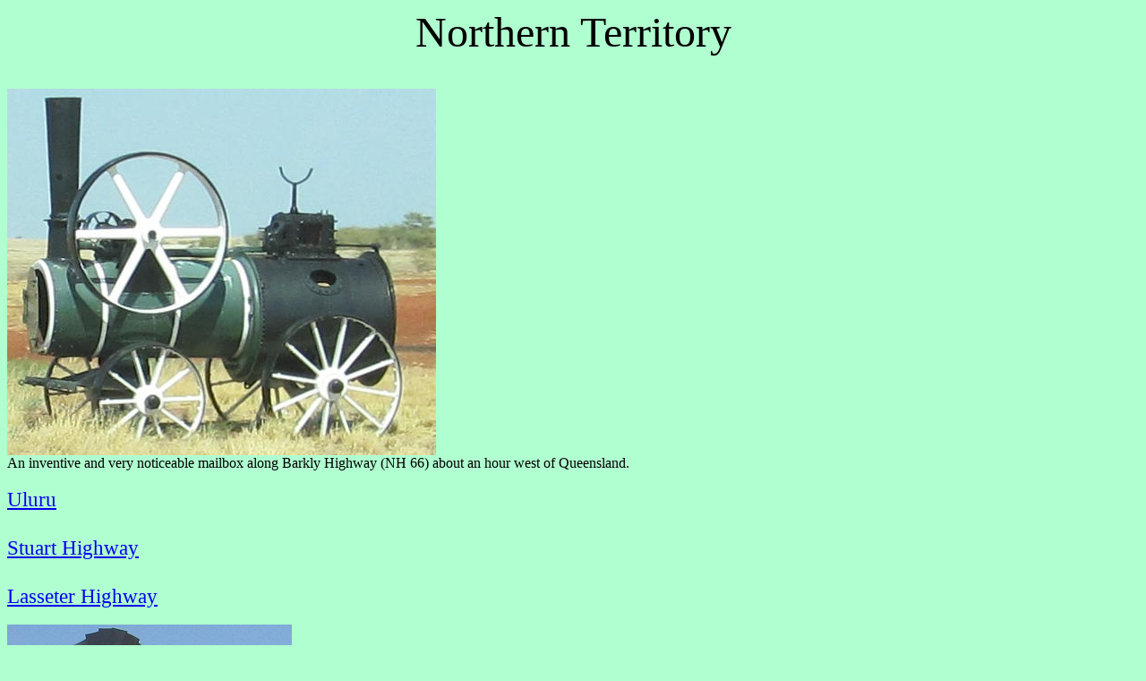

--- FILE ---
content_type: text/html
request_url: https://alpsroads.net/www/nt/
body_size: 306
content:
<head><link rel="shortcut icon" href=../../roads/alps.ico></head>
<html><p><font><body bgcolor=B0FFD0><title>Northern Territory</title>
<font size=9><center>Northern Territory</font></center><br><br>
<img src=train.jpg><br>An inventive and very noticeable mailbox along Barkly Highway (NH 66) about an hour west of Queensland.<br><br>
<big><big><a href=uluru>Uluru</a><br><br>
<a href=nh_87>Stuart Highway</a><br><br>
<a href=sr_4>Lasseter Highway</a></big><br></big><br>
<img src=mill.jpg><br>A bit farther west on Barkly Highway.<br><br>
<a href=../../roads/nt><b>Northern Territory Roads</a><br>
<a href=../>Back to Non-Roads main page</b></a></p></html>